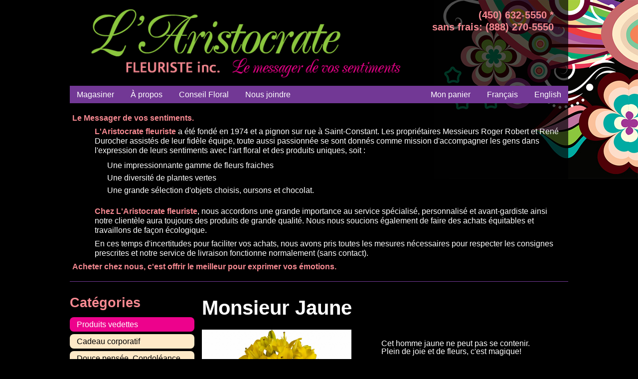

--- FILE ---
content_type: text/html; charset=UTF-8
request_url: https://aristocratefleuriste.com/produit/yellow-fellow/
body_size: 12852
content:
<!--https://aristocratefleuriste.com-->
<!DOCTYPE html>
<head><meta http-equiv="Content-Type" content="text/html; charset=utf-8">

  <meta name="viewport" content="width=device-width">

  <title>Fleuriste Aristocrate</title>

  <link rel="stylesheet" href="https://aristocratefleuriste.com/etarcotsira/wp-content/themes/fleuristejolicoeur/css/foundation.min.css">

  <link rel="stylesheet" href="https://aristocratefleuriste.com/etarcotsira/wp-content/themes/fleuristejolicoeur/css/style.css">

  
  <link rel="stylesheet" href="https://aristocratefleuriste.com/etarcotsira/wp-content/themes/fleuristejolicoeur/css/cookieconsent.css">
  <link rel="shortcut icon" type="image/x-icon" href="https://aristocratefleuriste.com/etarcotsira/wp-content/themes/fleuristejolicoeur/favicon.ico">



  <script src="https://aristocratefleuriste.com/etarcotsira/wp-content/themes/fleuristejolicoeur/js/vendor/custom.modernizr.js"></script>





<!--Google Analytics Script goes here-->

<script>
  (function(i,s,o,g,r,a,m){i['GoogleAnalyticsObject']=r;i[r]=i[r]||function(){
  (i[r].q=i[r].q||[]).push(arguments)},i[r].l=1*new Date();a=s.createElement(o),
  m=s.getElementsByTagName(o)[0];a.async=1;a.src=g;m.parentNode.insertBefore(a,m)
  })(window,document,'script','//www.google-analytics.com/analytics.js','ga');

  ga('create', 'UA-65900987-1', 'auto');
  ga('send', 'pageview');

</script>



</head>

<body>



	<div id="header" class="row"><!-- header -->

		<div class="large-12 columns">



			<div class="row head">

				<div class="large-8 columns lft">

						<a href="/"><img src="https://aristocratefleuriste.com/etarcotsira/wp-content/themes/fleuristejolicoeur/images/logo-fleuristearistocrate.png" alt="Fleuriste Aristocrate" class="logo"></a>

				</div>

				<div class="large-4 columns rght">

					<h3 class="phoneNumber">


						(450) 632-5550 *

						<br>

						sans frais:  (888) 270-5550 

					</h3>

				</div>

			</div>		

			

			
			<div class="row nav">

				<div class="large-12 columns menus">
				    
				   <ul class="menu-list one"><div class="menu-main-menu-fr-container"><ul id="menu-main-menu-fr" class="menu"><li id="menu-item-3618" class="menu-item menu-item-type-custom menu-item-object-custom menu-item-3618"><a href="https://aristocratefleuriste.com/magasiner/">Magasiner</a></li>
<li id="menu-item-37" class="menu-item menu-item-type-post_type menu-item-object-page menu-item-37"><a href="https://aristocratefleuriste.com/a-propos/">À propos</a></li>
<li id="menu-item-53" class="menu-item menu-item-type-post_type menu-item-object-page menu-item-53"><a href="https://aristocratefleuriste.com/conseil-floral/">Conseil Floral</a></li>
<li id="menu-item-2609" class="menu-item menu-item-type-post_type menu-item-object-page menu-item-2609"><a href="https://aristocratefleuriste.com/nous-joindre/">Nous joindre</a></li>
</ul></div></ul>
				
				    <ul class="menu-list two"><div class="menu-secondary-menu-fr-container"><ul id="menu-secondary-menu-fr" class="menu"><li id="menu-item-3347" class="menu-item menu-item-type-post_type menu-item-object-page menu-item-3347"><a href="https://aristocratefleuriste.com/panier/">Mon panier</a></li>
<li id="menu-item-wpml-ls-145-fr" class="menu-item-language menu-item-language-current menu-item wpml-ls-slot-145 wpml-ls-item wpml-ls-item-fr wpml-ls-current-language wpml-ls-menu-item wpml-ls-first-item menu-item-type-wpml_ls_menu_item menu-item-object-wpml_ls_menu_item menu-item-wpml-ls-145-fr"><a href="https://aristocratefleuriste.com/produit/yellow-fellow/" role="menuitem"><span class="wpml-ls-native" lang="fr">Français</span></a></li>
<li id="menu-item-wpml-ls-145-en" class="menu-item-language menu-item wpml-ls-slot-145 wpml-ls-item wpml-ls-item-en wpml-ls-menu-item wpml-ls-last-item menu-item-type-wpml_ls_menu_item menu-item-object-wpml_ls_menu_item menu-item-wpml-ls-145-en"><a href="https://aristocratefleuriste.com/en/produit/yellow-fellow/" title="Passer à English" aria-label="Passer à English" role="menuitem"><span class="wpml-ls-native" lang="en">English</span></a></li>
</ul></div></ul>
				    
				</div>

			</div>					

		

		</div>
				
		<p style="line-height: 1.2;margin-bottom: 0.5em;padding-left: 5px;padding-right: 5px;font-weight:bold;color:#F48890;">Le Messager de vos sentiments. </p>
		<p style="line-height: 1.2;margin-bottom: 0.5em;padding-left: 50px;padding-right: 15px;"><span style="font-weight:bold;color:#F48890;">L'Aristocrate fleuriste</span> a été fondé en 1974 et a pignon sur rue à Saint-Constant. Les propriétaires Messieurs Roger Robert et René Durocher assistés de leur fidèle équipe, toute aussi passionnée se sont donnés comme mission d'accompagner les gens dans l'expression de leurs sentiments avec l'art floral et des produits uniques, soit :</p>
<ul style="padding-left:75px;">
	<li>Une impressionnante gamme de fleurs fraiches</li>
	<li>Une diversité de plantes vertes</li>
	<li>Une grande sélection d'objets choisis, oursons et chocolat.</li>
</ul>

		<p style="line-height: 1.2;margin-bottom: 0.5em;padding-left: 50px;padding-right: 15px;"><span style="font-weight:bold;color:#F48890;">Chez L'Aristocrate fleuriste</span>, nous accordons une grande importance au service spécialisé, personnalisé et avant-gardiste ainsi notre clientèle aura toujours des produits de grande qualité. Nous nous soucions également de faire des achats équitables et travaillons de façon écologique.</p>

		<p style="line-height: 1.2;margin-bottom: 0.5em;padding-left: 50px;padding-right: 15px;">En ces temps d'incertitudes pour faciliter vos achats, nous avons pris toutes les mesures nécessaires pour respecter les consignes prescrites et notre service de livraison fonctionne normalement (sans contact).</p>
		
		<p style="line-height: 1.2;margin-bottom: 0.5em;padding-left: 5px;padding-right: 15px;font-weight:bold;color:#F48890;">Acheter chez nous, c'est offrir le meilleur pour exprimer vos émotions.</p>
		
		
<p><hr style="border-top: 1px solid #723895;"></p>		
	</div>
	
<!-- end header -->
	<div id="content" class="row"><!-- content -->
		<div class="large-3 columns sdbr">
						<h3>
				    				    Catégories
				    			</h3>

			<div class="cats">			
				<ul class="categories">	
				
				    
				    				        <li><a href="https://aristocratefleuriste.com/categorie-produit/en-vedette/" class="viewall">Produits vedettes</a></li>
					    <!--<li><a href="https://aristocratefleuriste.com/categorie-produit/condoleance/" >Douce pensée, Condoléance</a></li>-->
				    				</li>				
		
					<li class="hideme"><a href="https://aristocratefleuriste.com/categorie-produit/cadeau-corporatif/">Cadeau corporatif</a></li><li class="hideme"><a href="https://aristocratefleuriste.com/categorie-produit/condoleance/">Douce pensée, Condoléance</a></li><li class="hideme"><a href="https://aristocratefleuriste.com/categorie-produit/fathers-day/">Fête des Pères</a></li><li class="hideme"><a href="https://aristocratefleuriste.com/categorie-produit/fetes-des-meres/">Fêtes des mères</a></li><li class="hideme"><a href="https://aristocratefleuriste.com/categorie-produit/fraicheur-tous-les-jours/">Fraicheur de tous les jours</a></li><li class="hideme"><a href="https://aristocratefleuriste.com/categorie-produit/noel/">Noël</a></li><li class="hideme"><a href="https://aristocratefleuriste.com/categorie-produit/panier-fruits-gourmet/">Panier de fruits et gourmet</a></li><li class="hideme"><a href="https://aristocratefleuriste.com/categorie-produit/paques/">Pâques</a></li><li class="hideme"><a href="https://aristocratefleuriste.com/categorie-produit/green-plants/">Plantes naturelles</a></li><li class="hideme"><a href="https://aristocratefleuriste.com/categorie-produit/secretaries-week/">Semaine des collaboratrices</a></li><li class="hideme"><a href="https://aristocratefleuriste.com/categorie-produit/st-valentin/">St-Valentin</a></li>				


					
				</ul>
			</div>		</div>
		<div class="large-9 columns cntnt">
		    
		    

<div class="productbox2">
    <h4>Monsieur Jaune</h4>
    
        
    <img src="https://aristocratefleuriste.com/etarcotsira/wp-content/uploads/2015/04/t56-1a.jpg" data-id="" width="300" class="singlePRODimg">
    

        <div class="descNprice">
            <div class="singleDESC">Cet homme jaune ne peut pas se contenir. Plein de joie et de fleurs, c'est magique!</div>
            <div style="padding: 0.36em;background: #723895;font-weight: 400;text-align: center;color: #fff;max-width:244px;">
                <span class="woocommerce-Price-amount amount"><bdi>74.95&nbsp;<span class="woocommerce-Price-currencySymbol">&#36;</span></bdi></span>            </div>
           
        </div>
        
        <div class="singleADDcart">
            <p class="product woocommerce add_to_cart_inline " style="border:4px solid #ccc; padding: 12px;"><a href="/produit/yellow-fellow/?add-to-cart=1310" aria-describedby="woocommerce_loop_add_to_cart_link_describedby_1310" data-quantity="1" class="button product_type_simple add_to_cart_button ajax_add_to_cart" data-product_id="1310" data-product_sku="" aria-label="Ajouter au panier : &ldquo;Monsieur Jaune&rdquo;" rel="nofollow" data-success_message="« Monsieur Jaune » a été ajouté à votre panier">Ajouter au panier</a>	<span id="woocommerce_loop_add_to_cart_link_describedby_1310" class="screen-reader-text">
			</span>
</p>        </div>

    
    </div>
										
</div>
<!-- end productbox -->
								
					</div>		
	</div><!-- 	end content -->

<div>&nbsp;<br><br></div>

<div class="clearfix"></div>


			<div id="footer" class="row">
				<div class="large-12 columns foot">

<p style="font-size:12px;">Les prix sont sujets à changement sans préavis et le prix des roses est variable lors des moments comme la St-Valentin, Fête des mères et possiblement lors de d’autres fêtes importantes.<br/>

Toutes les photos apparaissant sur ce site web sont des modèles d'arrangements que nous offrons. Nous nous efforçons de les reproduire le plus fidèlement selon la disponibilité des produits. <br/></p>
</div>

<div class="large-12 columns foot">


<div class="large-8 columns">
&copy; 2023 Tous droits réservés | <a href="https://aristocratefleuriste.com/">L'Aristocrate Fleuriste inc</a> | <a href="https://aristocratefleuriste.com/fr/politique-de-confidentialité/">Politique de confientialité</a></div>
<div class="large-4 columns" style="text-align:right;">
Réalisation de <a href="https://mmic.net/fr/" target="_blank" style="color:white;" onmouseover="this.style.color='#8bc63e'" onmouseout="this.style.color='#FFF'">MMIC.net &nbsp;&nbsp; <img style="margin-top: -18px;padding-bottom: 3px;" src="https://aristocratefleuriste.com/etarcotsira/wp-content/uploads/2019/11/mmic-logo2.png" alt="MMIC.net" height="35"></a> </div>
			</div>
				</div>

</div>

<script>
  document.write('<script src=' +
  ('__proto__' in {} ? 'https://aristocratefleuriste.com/etarcotsira/wp-content/themes/fleuristejolicoeur/js/vendor/zepto' : 'https://aristocratefleuriste.com/etarcotsira/wp-content/themes/fleuristejolicoeur/js/vendor/jquery') +
  '.js><\/script>')
  </script>
  
  <script src="https://aristocratefleuriste.com/etarcotsira/wp-content/themes/fleuristejolicoeur/js/foundation.min.js"></script>
  <script src="https://aristocratefleuriste.com/etarcotsira/wp-content/themes/fleuristejolicoeur/js/imageswitch.js"></script>
  
  <script src="https://aristocratefleuriste.com/etarcotsira/wp-content/themes/fleuristejolicoeur/js/cookieconsent.js"></script>
  <script>
    $(document).foundation();
	
	$('.payment_method_ppcp-gateway').on('click', function(){ 
        $('ul.payment_methods li').find('input[type="radio"]').prop('checked', '');
        $('ul.payment_methods li').find('input[type="radio"]').removeAttr('checked');
        $('.payment_methods').find('.payment_box').hide();
		$('ul.payment_methods li').removeClass('active');
		$(this).addClass('active');
        $(this).find('input[type="radio"]').prop('checked', 'checked');
        $(this).find('input[type="radio"]').attr('checked', 'checked');
    }); 
    $('.payment_method_offline_cc').on('click', function(){
        $('ul.payment_methods').find('input[type="radio"]').prop('checked', '');
        $('ul.payment_methods li').find('input[type="radio"]').removeAttr('checked');
        $(this).find('input[type="radio"]').prop('checked', 'checked');
        $(this).find('input[type="radio"]').attr('checked', 'checked');
		$('ul.payment_methods li').removeClass('active');
		$(this).addClass('active');
        $(this).find('.payment_box ').show(); 
    }); 
	  
	let current_lang = "fr";
 
  </script>
  <script id="coconsent" data-lang="fr" src="https://aristocratefleuriste.com/etarcotsira/wp-content/themes/fleuristejolicoeur/js/cookieconsent-init.js?v=1.1"> </script>
	</body>
</html>


--- FILE ---
content_type: text/css
request_url: https://aristocratefleuriste.com/etarcotsira/wp-content/themes/fleuristejolicoeur/css/style.css
body_size: 9303
content:
@import url(https://fonts.googleapis.com/css?family=Lato:300,400,700,900,400italic);body{background:url("../images/bg-fleurs.jpg") no-repeat top right #000;font-family:"Trebuchet MS", Arial, Helvetica, sans-serif;font-size:1em;font-weight:300}/*h1,h2,h3,h4,h5{color:#fff; font-family:'Lato', sans-serif;font-weight:400}*/p{text-align:left;color: #fff}a{color:#ed028c}.clearfix{clear:both}.button{-webkit-border-radius:8px;-moz-border-radius:8px;border-radius:8px;text-transform:uppercase;font-weight:300;font-size:0.86957em;margin:0 auto;display:block;background-color:#8bc63e;border-color:#a7cf3e}.button:hover{background-color:#a7cf3e}#header{/*background: rgba(104, 2, 45, 0.7)*/}#header .head{padding:0.9em}#header .head .rght{text-align:right}#header .phoneNumber{color:#f48890;font-size:20px; font-family:Arial, Helvetica, sans-serif}#header .phoneNumber .heart{color:#ff8a00}#header .nav .columns{padding:0}#header .nav .menus{background:#723895;margin-bottom:1.25em}#header .nav .menus ul{margin:0}#header .nav ul.menu-list.one{float:left}#header .nav ul.menu-list.two{float:right}#header .nav ul.menu-list li{display:inline-block;padding:5px 0.9em;/**border-right:solid 1px #fff;**/margin:0;-webkit-transition:background 0.25s linear;-moz-transition:background 0.25s linear;-ms-transition:background 0.25s linear;-o-transition:background 0.25s linear;transition:background 0.25s linear}#header .nav ul.menu-list li:hover{background:#8bc63e}#header .nav ul.menu-list li:last-child{border:none}#header .nav ul.menu-list li a{color:#fff}#header .nav .cartbasket{position:relative;top:-4px;margin-right:5px}#content{/*background: rgba(104, 2, 45, 0.7);*/ }
#content .sdbr{padding:0}
#content .sdbr .cats{/*outline: 2px solid #8BC63E; border: 1px solid #ED028C; background:#FEE9C7;padding:0.9em;*/}
#content .sdbr ul.categories li{list-style-type:none;margin:5px 0} 
#content .sdbr ul.categories li a.current-cat {color:#000; background: #f48890;}  
#content .sdbr ul.categories li a{border-radius: 8px; color:#000;background:#FEE9C7;padding:2px 0.9em;display:block;width:100%;-webkit-transition:background 0.25s linear;-moz-transition:background 0.25s linear;-ms-transition:background 0.25s linear;-o-transition:background 0.25s linear;transition:background 0.25s linear}
#content .sdbr ul.categories li a.viewall{color:#fff;background:#ED028C}#content .sdbr ul.categories li a:hover, #content .sdbr ul.categories li a:active{background-color:#f48890;color:#fff}#content .cntnt .productbox{-webkit-border-radius:8px;-moz-border-radius:8px;border-radius:8px; border: 1px solid #8bc63e; margin:0 0 10%;padding:0.9em;background:#FEE9C7;max-height:435px;min-height:360px;position:relative;}#content .cntnt .productbox .imgbox{min-height: 220px; max-height: 220px; text-align:center}/**#content .cntnt .productbox img{border-bottom:solid 2px #ff8a00; max-height:180px}**/#content h3 {color:#F48890} #content .cntnt .productbox h2 {font-size:16px; margin:15px 0;}#content .cntnt .productbox h4{font-weight:bold;color:#ED028C;font-size:1em;text-align:center;min-height: 50px;font-family:"Trebuchet MS", Arial, Helvetica, sans-serif} #content .cntnt .productbox p{color:#000;font-size:0.8em; margin:10px 0 15px; font-family:"Trebuchet MS", Arial, Helvetica, sans-serif}#content .cntnt .productbox .button{width:90%;position:absolute;bottom:17px;/*left:10px*/}#content .cntnt .price{width:90%;padding:0.36em;background:#723895;display:block;color:#fff;font-weight:400;text-align:center;position: absolute;bottom: 70px;}#content .cntnt .single-prod a.woocommerce-main-image img{border:solid 8px #efefef}#content .cntnt .single-prod .thumbnails{background:#efefef;padding:0 0.45em 0.45em}#content .cntnt .single-prod .thumbnails img{margin-right:8px}#content .cntnt .shopcart td.actions{padding:1.8em}#content .cntnt .shopcart input.updatecart{float:left}#content .cntnt .shopcart input.checkout-button{float:right}#content .cntnt .cart_totals table{width:100%}#content .cntnt .coupon{background:#FEE9C7;padding:1.8em}#content .cntnt .coupon h3{color:#000}#content .cntnt .coupon input#coupon_code{width:100%;padding:8px;margin:0 0 30px}#content .cntnt table.shop_table{width:100%}#content .cntnt .checkout label.checkbox{display:inline;padding-left:5px;text-indent:-10px}#content .cntnt .checkout input.input-checkbox{width:13px;height:13px;padding:0;margin:0;vertical-align:bottom;position:relative;top:-4px;*overflow:hidden}#content .cntnt .woocommerce-message{background:#5fc252;padding:1.8em;color:#fff;margin:0 0 10px;-webkit-border-radius:8px;-moz-border-radius:8px;border-radius:8px}#content .cntnt .woocommerce-message .button{width:235px;float:right;margin:0 20px;background:#000}#content .cntnt ul.woocommerce-error{background:#f03017;-webkit-border-radius:8px;-moz-border-radius:8px;border-radius:8px}#content .cntnt ul.woocommerce-error li{list-style-type:none;display:inline-block;margin:5px 10px;color:#fff}#content .cntnt ul.order_details li{list-style-type:none; color: #ffffff;}#content .cntnt ul.payment_methods li{list-style-type:none}#content .cntnt ul.payment_methods li input.input-radio{display:none}#footer{ /*background: rgba(104, 2, 45, 0.7);*/ padding:0.9em 0;border-top:solid 1px #723895;margin:0px auto 0px; color:#fff}#content .cntnt .customer_details dl{color:#ffffff;}
#lang_sel_list {float:left;}
#lang_sel_list a{
  font-size: 11px;
  text-decoration: none !important;
  color: #ffffff;
  border: none;
  border-top: none;
  background: #723895;
  padding-left: 10px;
  line-height: 18px;
  float:left;
}
#lang_sel_list a:visited {
  font-size: 11px;
  text-decoration: none !important;
  color: #ffffff;
  border: none;
  border-top: none;
  background: #723895;
  padding-left: 10px;
  line-height: 18px;
  float:left;
}
li.icl-fr{
  font-size: 11px;
  text-decoration: none !important;
  color: #ffffff;
  border: none;
  border-top: none;
  background: #723895;
  padding-left: 10px;
  line-height: 18px;
  float:left;
}
li.icl-en{
  font-size: 11px;
  text-decoration: none !important;
  color: #ffffff;
  border: none;
  border-top: none;
  background: #723895;
  padding-left: 10px;
  line-height: 18px;
  float:left;
}

li.icl-fr a{
  font-size: 11px;
  text-decoration: none !important;
  color: #ffffff;
  border: none;
  border-top: none;
  background: #723895;
  padding-left: 10px;
  line-height: 18px;
  float:left;
}
li.icl-en a{
  font-size: 11px;
  text-decoration: none !important;
  color: #ffffff;
  border: none;
  border-top: none;
  background: #723895;
  padding-left: 10px;
  line-height: 18px;
  float:left;
}

p.woocommerce-result-count {display: none;}
.woocommerce-info {color: #fff !important;}

form.woocommerce-ordering {display: none;}
p.product.woocommerce.add_to_cart_inline {
    border: none !important;
    padding: 0 !important;
}

.productbox2 {color: white;}
h4 {color:white;font-size: 2.5em;}
.descNprice {width:50%; float:right;}
.singleADDcart {width: 100%;padding-right:30%;padding-left:30%;padding-top:20px;}
.singleDESC {padding-top:20px;padding-bottom:20px;padding-right:30px;}

ul.page-numbers {float:right;}
ul.page-numbers li {float:left;padding:0 5px;}
ul.page-numbers li a.page-numbers {font-size:20px; font-weight:bold;}
ul.page-numbers li span.page-numbers.current {color:#fff; font-size:20px; font-weight:bold;}
ul.products li {width:240px;}

@media only screen and (max-width: 1720px){#header{background: rgba(0, 0, 0, 0.7)}}

@media only screen and (max-width: 868px){.descNprice {width:100%;float: none;text-align: center;
    padding-right: 30%;padding-left: 30%;padding-top: 20px;padding-bottom:20px;min-width:244px !important;text-align:center;}.singlePRODimg{margin-right:auto;margin-left:auto; display:block;}}

@media only screen and (max-width: 768px){#header{background:#000;text-align:center}#header h3{text-align:center}#header .nav ul.menu-list li{display:block;border:none}#header .nav ul.menu-list.one,#header .nav ul.menu-list.two{float:none}#content .cntnt .productbox{min-height:200px;}#content .cntnt .productbox img{width:100%}#content .cntnt .productbox .button{position:relative;left:0;bottom:0}#content .cntnt .shopcart input.updatecart{float:none;margin:0 auto 20px}#content .cntnt .shopcart input.checkout-button{float:none}#footer{text-align:center} #content .cntnt .productbox .imgbox {min-height:140px; max-height:140px;} #content .cntnt .productbox p {width:115px; text-overflow:ellipsis; white-space:nowrap; overflow:hidden;}h4{text-align: center;}.singleADDcart{}}

.img.attachment-woocommerce_thumbnail.size-woocommerce_thumbnail{min-width:200px;}

#content .cntnt ul.payment_methods li {
    list-style-type: circle !important;
    padding: 10px;
}
#content .cntnt ul.payment_methods li label {
    width: 100%;
    display: inline-table;
}
#content .cntnt ul.payment_methods li img {
    height: 40px;
    float: right;
    width: 100px;
    object-fit: contain;
    transform-origin: right;
    object-position: left;
}
#content .cntnt ul.payment_methods li.active {
    background: rgb(29 29 29 / 50%) !important; 
    padding: 10px;
    flex-direction: row;
    position: relative;
    width: 100%;
    flex-wrap: wrap;
    justify-content: space-between;
}
p.woocommerce-shipping-destination {
    color: #FF8A00;
}

h2{color:#F48890 !important;}


/*li.hideme {display: none;}*/

--- FILE ---
content_type: text/javascript
request_url: https://aristocratefleuriste.com/etarcotsira/wp-content/themes/fleuristejolicoeur/js/imageswitch.js
body_size: 155
content:
$('.thumbnails a').click(function() {
var newImage = $(this).attr('href');
$( 'a.woocommerce-main-image img' ).attr({ src: newImage }); 
return false;
});


--- FILE ---
content_type: text/plain
request_url: https://www.google-analytics.com/j/collect?v=1&_v=j102&a=1023143997&t=pageview&_s=1&dl=https%3A%2F%2Faristocratefleuriste.com%2Fproduit%2Fyellow-fellow%2F&ul=en-us%40posix&dt=Fleuriste%20Aristocrate&sr=1280x720&vp=1280x720&_u=IEBAAEABAAAAACAAI~&jid=1270130541&gjid=1048283026&cid=1811365076.1768407525&tid=UA-65900987-1&_gid=1233141945.1768407525&_r=1&_slc=1&z=758018313
body_size: -454
content:
2,cG-RZM3922EQP

--- FILE ---
content_type: text/javascript
request_url: https://aristocratefleuriste.com/etarcotsira/wp-content/themes/fleuristejolicoeur/js/cookieconsent-init.js?v=1.1
body_size: 10372
content:
// obtain plugin
var cc = initCookieConsent();
var urlfr = "https://aristocratefleuriste.com/politique-de-confidentialite/";
var urlen = "https://aristocratefleuriste.com/en/privacy-policy/";
var urlcontactfr = "https://aristocratefleuriste.com/nous-joindre/";
var urlcontacten = "https://aristocratefleuriste.com/en/contact/";
// run plugin with your configuration
// var language = "fr";
cc.run({
    current_lang: $('#coconsent').attr('data-lang'),
    autoclear_cookies: true,                   // default: false
    page_scripts: true,                        // default: false
    // auto_language: "document",                     // default: null; could also be 'browser' or 'document'
    // mode: 'opt-in'                          // default: 'opt-in'; value: 'opt-in' or 'opt-out'
    // delay: 0,                               // default: 0
    // autorun: true,                          // default: true
    // force_consent: false,                   // default: false
    // hide_from_bots: true,                   // default: true
    // remove_cookie_tables: false             // default: false
    // cookie_name: 'cc_cookie',               // default: 'cc_cookie'
    // cookie_expiration: 182,                 // default: 182 (days)
    // cookie_necessary_only_expiration: 182   // default: disabled
    // cookie_domain: location.hostname,       // default: current domain
    // cookie_path: '/',                       // default: root
    // cookie_same_site: 'Lax',                // default: 'Lax'
    // use_rfc_cookie: false,                  // default: false
    // revision: 0,                            // default: 0

    onFirstAction: function(user_preferences, cookie){
        // callback triggered only once
    },

    onAccept: function (cookie) {
        // ...
    },

    onChange: function (cookie, changed_preferences) {
        // ...
    }, 
    language: {
        default: 'fr'
    },
    languages: {
        'fr': {
            consent_modal: {
                title: 'Nous utilisons des cookies!',
                description: 'Bonjour, ce site Web utilise des cookies essentiels pour assurer son bon fonctionnement et des cookies de suivi pour comprendre comment vous interagissez avec lui. Cette dernière ne sera fixée qu\'après votre accord. <button type="button" data-cc="c-settings" class="cc-link">Laisse-moi choisir</button>',
                primary_btn: {
                    text: 'Accepter tout',
                    role: 'accept_all'              // 'accept_selected' or 'accept_all'
                },
                secondary_btn: {
                    text: 'Rejeter tout',
                    role: 'accept_necessary'        // 'settings' or 'accept_necessary'
                }
            },
            settings_modal: {
                title: 'Préférences de cookies',
                save_settings_btn: 'Sauvegarder les paramètres',
                accept_all_btn: 'Accepter tout',
                reject_all_btn: 'Rejeter tout',
                close_btn_label: 'Fermer',
                cookie_table_headers: [
                    {col1: 'Nom'},
                    {col2: 'Domaine'},
                ],
                blocks: [
                    {
                        title: 'Utilisation des cookies 📢',
                        description: 'J\'utilise des cookies pour assurer les fonctionnalités de base du site Web et pour améliorer votre expérience en ligne. Vous pouvez choisir pour chaque catégorie de vous inscrire/désinscrire quand vous le souhaitez. Pour plus de détails relatifs aux cookies et autres données sensibles, veuillez lire le texte complet <a href="'+urlfr+'" class="cc-link">Politique de confidentialité</a>.'
                    }, {
                        title: 'Cookies strictement nécessaires',
                        description: 'Ces cookies sont indispensables au bon fonctionnement de mon site internet. Sans ces cookies, le site Web ne fonctionnerait pas correctement',
                        toggle: {
                            value: 'necessary',
                            enabled: true,
                            readonly: true          // cookie categories with readonly=true are all treated as "necessary cookies"
                        }
                    }, {
                        title: 'Cookies de performances et d\'analyse',
                        description: 'Ces cookies permettent au site Web de mémoriser les choix que vous avez faits dans le passé',
                        toggle: {
                            value: 'analytics',     // your cookie category
                            enabled: true,
                            readonly: false
                        },
                        cookie_table: [             // list of all expected cookies
                            {
                                col1: '^_ga',       // match all cookies starting with "_ga"
                                col2: 'google.com',
                                is_regex: true
                            },
                            {
                                col1: '_gid',
                                col2: 'google.com',
                            }
                        ]
                    }, {
                        title: 'Cookies de publicité et de ciblage',
                        description: 'Ces cookies collectent des informations sur la façon dont vous utilisez le site Web, les pages que vous avez visitées et les liens sur lesquels vous avez cliqué. Toutes les données sont anonymisées et ne peuvent pas être utilisées pour vous identifier',
                        toggle: {
                            value: 'targeting',
                            enabled: true,
                            readonly: false
                        }
                    }, {
                        title: 'Plus d\'information',
                        description: 'Pour toute question relative à notre politique en matière de cookies et à vos choix, veuillez <a class="cc-link" href="' + urlcontactfr+  '">nous contacter</a>.',
                    }
                ]
            }
        },
        'en': {
            consent_modal: {
                title: 'We use cookies!',
                description: 'Hi, this website uses essential cookies to ensure its proper operation and tracking cookies to understand how you interact with it. The latter will be set only after consent. <button type="button" data-cc="c-settings" class="cc-link">Let me choose</button>',
                primary_btn: {
                    text: 'Accept all',
                    role: 'accept_all'              // 'accept_selected' or 'accept_all'
                },
                secondary_btn: {
                    text: 'Reject all',
                    role: 'accept_necessary'        // 'settings' or 'accept_necessary'
                }
            },
            settings_modal: {
                title: 'Cookie preferences',
                save_settings_btn: 'Save settings',
                accept_all_btn: 'Accept all',
                reject_all_btn: 'Reject all',
                close_btn_label: 'Close',
                cookie_table_headers: [
                    {col1: 'Name'},
                    {col2: 'Domain'}
                ],
                blocks: [
                    {
                        title: 'Cookie usage 📢',
                        description: 'I use cookies to ensure the basic functionalities of the website and to enhance your online experience. You can choose for each category to opt-in/out whenever you want. For more details relative to cookies and other sensitive data, please read the full <a href="'+urlen+'" class="cc-link">privacy policy</a>.'
                    }, {
                        title: 'Strictly necessary cookies',
                        description: 'These cookies are essential for the proper functioning of my website. Without these cookies, the website would not work properly',
                        toggle: {
                            value: 'necessary',
                            enabled: true,
                            readonly: true          // cookie categories with readonly=true are all treated as "necessary cookies"
                        }
                    }, {
                        title: 'Performance and Analytics cookies',
                        description: 'These cookies allow the website to remember the choices you have made in the past',
                        toggle: {
                            value: 'analytics',     // your cookie category
                            enabled: false,
                            readonly: false
                        },
                        cookie_table: [             // list of all expected cookies
                            {
                                col1: '^_ga',       // match all cookies starting with "_gtag"
                                col2: 'google.com',
                                is_regex: true
                            },
                            {
                                col1: '_gid',
                                col2: 'google.com',
                            }
                        ]
                    },
                    {
                        title: 'Advertisement and Targeting cookies',
                        description: 'These cookies collect information about how you use the website, which pages you visited and which links you clicked on. All of the data is anonymized and cannot be used to identify you',
                        toggle: {
                            value: 'targeting',
                            enabled: false,
                            readonly: false
                        }
                    },
                    {
                        title: 'More information',
                        description: 'For any queries in relation to our policy on cookies and your choices, please <a class="cc-link" href="' + urlcontacten  + '">contact us</a>.',
                    }
                ]
            }
        }
        
    }
});